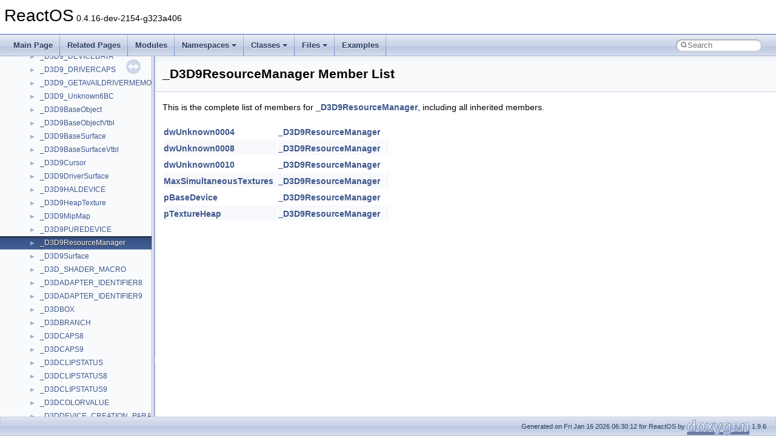

--- FILE ---
content_type: text/html
request_url: https://doxygen.reactos.org/d9/d8a/struct__D3D9ResourceManager-members.html
body_size: 1612
content:
<!DOCTYPE html PUBLIC "-//W3C//DTD XHTML 1.0 Transitional//EN" "https://www.w3.org/TR/xhtml1/DTD/xhtml1-transitional.dtd">
<html xmlns="http://www.w3.org/1999/xhtml" lang="en-US">
<head>
<meta http-equiv="Content-Type" content="text/xhtml;charset=UTF-8"/>
<meta http-equiv="X-UA-Compatible" content="IE=11"/>
<meta name="generator" content="Doxygen 1.9.6"/>
<meta name="viewport" content="width=device-width, initial-scale=1"/>
<title>ReactOS: Member List</title>
<link href="../../tabs.css" rel="stylesheet" type="text/css"/>
<script type="text/javascript" src="../../jquery.js"></script>
<script type="text/javascript" src="../../dynsections.js"></script>
<link href="../../navtree.css" rel="stylesheet" type="text/css"/>
<script type="text/javascript" src="../../resize.js"></script>
<script type="text/javascript" src="../../navtreedata.js"></script>
<script type="text/javascript" src="../../navtree.js"></script>
<link href="../../search/search.css" rel="stylesheet" type="text/css"/>
<script type="text/javascript" src="../../search/search.js"></script>
<link rel="search" href="../../search_opensearch.php?v=opensearch.xml" type="application/opensearchdescription+xml" title="ReactOS"/>
<link href="../../doxygen.css" rel="stylesheet" type="text/css" />
</head>
<body>
<div id="top"><!-- do not remove this div, it is closed by doxygen! -->
<div id="titlearea">
<table cellspacing="0" cellpadding="0">
 <tbody>
 <tr id="projectrow">
  <td id="projectalign">
   <div id="projectname">ReactOS<span id="projectnumber">&#160;0.4.16-dev-2154-g323a406</span>
   </div>
  </td>
 </tr>
 </tbody>
</table>
</div>
<!-- end header part -->
<!-- Generated by Doxygen 1.9.6 -->
<script type="text/javascript">
/* @license magnet:?xt=urn:btih:d3d9a9a6595521f9666a5e94cc830dab83b65699&amp;dn=expat.txt MIT */
var searchBox = new SearchBox("searchBox", "../../search/",'.html');
/* @license-end */
</script>
<script type="text/javascript" src="../../menudata.js"></script>
<script type="text/javascript" src="../../menu.js"></script>
<script type="text/javascript">
/* @license magnet:?xt=urn:btih:d3d9a9a6595521f9666a5e94cc830dab83b65699&amp;dn=expat.txt MIT */
$(function() {
  initMenu('../../',true,true,'search.html','Search');
  $(document).ready(function() {
    if ($('.searchresults').length > 0) { searchBox.DOMSearchField().focus(); }
  });
});
/* @license-end */
</script>
<div id="main-nav"></div>
</div><!-- top -->
<div id="side-nav" class="ui-resizable side-nav-resizable">
  <div id="nav-tree">
    <div id="nav-tree-contents">
      <div id="nav-sync" class="sync"></div>
    </div>
  </div>
  <div id="splitbar" style="-moz-user-select:none;" 
       class="ui-resizable-handle">
  </div>
</div>
<script type="text/javascript">
/* @license magnet:?xt=urn:btih:d3d9a9a6595521f9666a5e94cc830dab83b65699&amp;dn=expat.txt MIT */
$(document).ready(function(){initNavTree('d9/d0f/struct__D3D9ResourceManager.html','../../'); initResizable(); });
/* @license-end */
</script>
<div id="doc-content">
<div class="header">
  <div class="headertitle"><div class="title">_D3D9ResourceManager Member List</div></div>
</div><!--header-->
<div class="contents">

<p>This is the complete list of members for <a class="el" href="../../d9/d0f/struct__D3D9ResourceManager.html">_D3D9ResourceManager</a>, including all inherited members.</p>
<table class="directory">
  <tr class="even"><td class="entry"><a class="el" href="../../d9/d0f/struct__D3D9ResourceManager.html#ae0961dc73fd620c7325525010c23268d">dwUnknown0004</a></td><td class="entry"><a class="el" href="../../d9/d0f/struct__D3D9ResourceManager.html">_D3D9ResourceManager</a></td><td class="entry"></td></tr>
  <tr class="odd"><td class="entry"><a class="el" href="../../d9/d0f/struct__D3D9ResourceManager.html#a8da0179355e8e1055b8f24ee13965f5e">dwUnknown0008</a></td><td class="entry"><a class="el" href="../../d9/d0f/struct__D3D9ResourceManager.html">_D3D9ResourceManager</a></td><td class="entry"></td></tr>
  <tr class="even"><td class="entry"><a class="el" href="../../d9/d0f/struct__D3D9ResourceManager.html#a2564e8e3ec2bf406cafa782f6d4b85e7">dwUnknown0010</a></td><td class="entry"><a class="el" href="../../d9/d0f/struct__D3D9ResourceManager.html">_D3D9ResourceManager</a></td><td class="entry"></td></tr>
  <tr class="odd"><td class="entry"><a class="el" href="../../d9/d0f/struct__D3D9ResourceManager.html#a3a0d58cd6da5058d1e81ec7d6257656b">MaxSimultaneousTextures</a></td><td class="entry"><a class="el" href="../../d9/d0f/struct__D3D9ResourceManager.html">_D3D9ResourceManager</a></td><td class="entry"></td></tr>
  <tr class="even"><td class="entry"><a class="el" href="../../d9/d0f/struct__D3D9ResourceManager.html#a5bb6b9709de92ddd9f00661efc2d7535">pBaseDevice</a></td><td class="entry"><a class="el" href="../../d9/d0f/struct__D3D9ResourceManager.html">_D3D9ResourceManager</a></td><td class="entry"></td></tr>
  <tr class="odd"><td class="entry"><a class="el" href="../../d9/d0f/struct__D3D9ResourceManager.html#af8b7dc029063bafa4cd6c722996bac45">pTextureHeap</a></td><td class="entry"><a class="el" href="../../d9/d0f/struct__D3D9ResourceManager.html">_D3D9ResourceManager</a></td><td class="entry"></td></tr>
</table></div><!-- contents -->
</div><!-- doc-content -->
<!-- start footer part -->
<div id="nav-path" class="navpath"><!-- id is needed for treeview function! -->
  <ul>
    <li class="footer">Generated on Fri Jan 16 2026 06:30:12 for ReactOS by <a href="https://www.doxygen.org/index.html"><img class="footer" src="../../doxygen.svg" width="104" height="31" alt="doxygen"/></a> 1.9.6 </li>
  </ul>
</div>
</body>
</html>


--- FILE ---
content_type: text/javascript
request_url: https://doxygen.reactos.org/d9/d0f/struct__D3D9ResourceManager.js
body_size: 183
content:
var struct__D3D9ResourceManager =
[
    [ "dwUnknown0004", "d9/d0f/struct__D3D9ResourceManager.html#ae0961dc73fd620c7325525010c23268d", null ],
    [ "dwUnknown0008", "d9/d0f/struct__D3D9ResourceManager.html#a8da0179355e8e1055b8f24ee13965f5e", null ],
    [ "dwUnknown0010", "d9/d0f/struct__D3D9ResourceManager.html#a2564e8e3ec2bf406cafa782f6d4b85e7", null ],
    [ "MaxSimultaneousTextures", "d9/d0f/struct__D3D9ResourceManager.html#a3a0d58cd6da5058d1e81ec7d6257656b", null ],
    [ "pBaseDevice", "d9/d0f/struct__D3D9ResourceManager.html#a5bb6b9709de92ddd9f00661efc2d7535", null ],
    [ "pTextureHeap", "d9/d0f/struct__D3D9ResourceManager.html#af8b7dc029063bafa4cd6c722996bac45", null ]
];

--- FILE ---
content_type: text/javascript
request_url: https://doxygen.reactos.org/navtreeindex1811.js
body_size: 6202
content:
var NAVTREEINDEX1811 =
{
"d9/d0f/base_2ctf_2msctfime_2resource_8h.html#a7483f01616a79817494bc755a400a68a":[17,0,0,1,3,10,4],
"d9/d0f/base_2ctf_2msctfime_2resource_8h.html#a9e48ca23d0b43fc6862458b7b096c300":[17,0,0,1,3,10,0],
"d9/d0f/base_2ctf_2msctfime_2resource_8h.html#ab277bafbedb50c94dde44c29d78164f7":[17,0,0,1,3,10,10],
"d9/d0f/base_2ctf_2msctfime_2resource_8h.html#abec60bdac63d9244d831765d7d0e9253":[17,0,0,1,3,10,9],
"d9/d0f/base_2ctf_2msctfime_2resource_8h.html#ac593dfee1ca02c2d4535a89ea4c2949e":[17,0,0,1,3,10,7],
"d9/d0f/base_2ctf_2msctfime_2resource_8h.html#ae92b55f7c543dcbe56820270171aa58c":[17,0,0,1,3,10,3],
"d9/d0f/base_2ctf_2msctfime_2resource_8h_source.html":[17,0,0,1,3,10],
"d9/d0f/boot_2freeldr_2freeldr_2lib_2fs_2btrfs_8c.html":[17,0,1,2,1,3,2,0],
"d9/d0f/boot_2freeldr_2freeldr_2lib_2fs_2btrfs_8c.html#a0279104063560d0d3e6f193dd1a306c6":[17,0,1,2,1,3,2,0,17],
"d9/d0f/boot_2freeldr_2freeldr_2lib_2fs_2btrfs_8c.html#a0330d4befbd592d9350cc7c7e33c68e1":[17,0,1,2,1,3,2,0,20],
"d9/d0f/boot_2freeldr_2freeldr_2lib_2fs_2btrfs_8c.html#a06f07611c83e7d75f1d5a9b120f78ca3":[17,0,1,2,1,3,2,0,26],
"d9/d0f/boot_2freeldr_2freeldr_2lib_2fs_2btrfs_8c.html#a07ff8e67087ebfea1e5e5167ea224f3a":[17,0,1,2,1,3,2,0,41],
"d9/d0f/boot_2freeldr_2freeldr_2lib_2fs_2btrfs_8c.html#a08b03d9e4de0b37d9581f0d45e5b603d":[17,0,1,2,1,3,2,0,19],
"d9/d0f/boot_2freeldr_2freeldr_2lib_2fs_2btrfs_8c.html#a0ab02a6b13444ed997ecf1296b022256":[17,0,1,2,1,3,2,0,33],
"d9/d0f/boot_2freeldr_2freeldr_2lib_2fs_2btrfs_8c.html#a0f9eb00fa8a1b2863002bc1857cb7115":[17,0,1,2,1,3,2,0,28],
"d9/d0f/boot_2freeldr_2freeldr_2lib_2fs_2btrfs_8c.html#a10bab3aba8e8c1c1a768844980aa4d47":[17,0,1,2,1,3,2,0,7],
"d9/d0f/boot_2freeldr_2freeldr_2lib_2fs_2btrfs_8c.html#a11148b549be84a76c5cc9d359a65bfcf":[17,0,1,2,1,3,2,0,37],
"d9/d0f/boot_2freeldr_2freeldr_2lib_2fs_2btrfs_8c.html#a1cd88f4bf7e8e80a4f8e8280de3cdff6":[17,0,1,2,1,3,2,0,9],
"d9/d0f/boot_2freeldr_2freeldr_2lib_2fs_2btrfs_8c.html#a230e5c0c3c19293801f89fd5e9d17435":[17,0,1,2,1,3,2,0,49],
"d9/d0f/boot_2freeldr_2freeldr_2lib_2fs_2btrfs_8c.html#a2ad63d5876090371918079a0786e32be":[17,0,1,2,1,3,2,0,32],
"d9/d0f/boot_2freeldr_2freeldr_2lib_2fs_2btrfs_8c.html#a2d67e084ae5efe39ba41e96f2cc3b2fc":[17,0,1,2,1,3,2,0,50],
"d9/d0f/boot_2freeldr_2freeldr_2lib_2fs_2btrfs_8c.html#a2fd7ede89b3fc6c2aa5bba4e7cc6b0d3":[17,0,1,2,1,3,2,0,45],
"d9/d0f/boot_2freeldr_2freeldr_2lib_2fs_2btrfs_8c.html#a3324ab84f4fbc6d03712fafbd107512c":[17,0,1,2,1,3,2,0,23],
"d9/d0f/boot_2freeldr_2freeldr_2lib_2fs_2btrfs_8c.html#a3379f4c95c1eca1a529422757f2692c5":[17,0,1,2,1,3,2,0,34],
"d9/d0f/boot_2freeldr_2freeldr_2lib_2fs_2btrfs_8c.html#a3509fa2581037e5153ef329696d070ae":[17,0,1,2,1,3,2,0,40],
"d9/d0f/boot_2freeldr_2freeldr_2lib_2fs_2btrfs_8c.html#a35c5d501a2104748c2c3b1e221d222e9":[17,0,1,2,1,3,2,0,4],
"d9/d0f/boot_2freeldr_2freeldr_2lib_2fs_2btrfs_8c.html#a40cc2ab96d2dfe0c1111b5c36b158157":[17,0,1,2,1,3,2,0,35],
"d9/d0f/boot_2freeldr_2freeldr_2lib_2fs_2btrfs_8c.html#a40e87c8807a6640a628e7dbb23fdcf19":[17,0,1,2,1,3,2,0,11],
"d9/d0f/boot_2freeldr_2freeldr_2lib_2fs_2btrfs_8c.html#a454caedd8bc843b51e4268394fda3ccb":[17,0,1,2,1,3,2,0,30],
"d9/d0f/boot_2freeldr_2freeldr_2lib_2fs_2btrfs_8c.html#a4dfdaf21fedbc8d05600e03672a933b3":[17,0,1,2,1,3,2,0,47],
"d9/d0f/boot_2freeldr_2freeldr_2lib_2fs_2btrfs_8c.html#a5007e47943aabe4156c8035508851b6b":[17,0,1,2,1,3,2,0,44],
"d9/d0f/boot_2freeldr_2freeldr_2lib_2fs_2btrfs_8c.html#a5550ef493e5f615766e09cc8d360b3fb":[17,0,1,2,1,3,2,0,18],
"d9/d0f/boot_2freeldr_2freeldr_2lib_2fs_2btrfs_8c.html#a64da7bca93f1bc06814db60ca9016bb3":[17,0,1,2,1,3,2,0,46],
"d9/d0f/boot_2freeldr_2freeldr_2lib_2fs_2btrfs_8c.html#a6522966e74ec1388f8f3e49d3dc99b58":[17,0,1,2,1,3,2,0,29],
"d9/d0f/boot_2freeldr_2freeldr_2lib_2fs_2btrfs_8c.html#a654e347d6e49161987817ce150e91986":[17,0,1,2,1,3,2,0,27],
"d9/d0f/boot_2freeldr_2freeldr_2lib_2fs_2btrfs_8c.html#a6d022c479144ad5327757a1e627cdf16":[17,0,1,2,1,3,2,0,15],
"d9/d0f/boot_2freeldr_2freeldr_2lib_2fs_2btrfs_8c.html#a7e8e833f87c71a12aaf4720b4658470d":[17,0,1,2,1,3,2,0,25],
"d9/d0f/boot_2freeldr_2freeldr_2lib_2fs_2btrfs_8c.html#a8333c21e9d82597d17be514fd37ce931":[17,0,1,2,1,3,2,0,14],
"d9/d0f/boot_2freeldr_2freeldr_2lib_2fs_2btrfs_8c.html#a84de859f04f3b8bc061404999ce627b4":[17,0,1,2,1,3,2,0,8],
"d9/d0f/boot_2freeldr_2freeldr_2lib_2fs_2btrfs_8c.html#a8778127868c8cd10b184321f9a80fdbf":[17,0,1,2,1,3,2,0,42],
"d9/d0f/boot_2freeldr_2freeldr_2lib_2fs_2btrfs_8c.html#a8f75ef853869818e4dc8c9d9f3edfbb3":[17,0,1,2,1,3,2,0,38],
"d9/d0f/boot_2freeldr_2freeldr_2lib_2fs_2btrfs_8c.html#a9219bcef85445506c1a9f817deb71f4f":[17,0,1,2,1,3,2,0,21],
"d9/d0f/boot_2freeldr_2freeldr_2lib_2fs_2btrfs_8c.html#a998afbe99f44da90b3208529a71c311b":[17,0,1,2,1,3,2,0,12],
"d9/d0f/boot_2freeldr_2freeldr_2lib_2fs_2btrfs_8c.html#a9f524690d74aba3c14e5d3f90c803ea7":[17,0,1,2,1,3,2,0,43],
"d9/d0f/boot_2freeldr_2freeldr_2lib_2fs_2btrfs_8c.html#aa18b06391167dc85820cd0127981610d":[17,0,1,2,1,3,2,0,55],
"d9/d0f/boot_2freeldr_2freeldr_2lib_2fs_2btrfs_8c.html#aac02cd4b6a2eb36b9b9f21b78b7a67ad":[17,0,1,2,1,3,2,0,24],
"d9/d0f/boot_2freeldr_2freeldr_2lib_2fs_2btrfs_8c.html#ab0ec983e793a5374906d4e71d399d9c2":[17,0,1,2,1,3,2,0,6],
"d9/d0f/boot_2freeldr_2freeldr_2lib_2fs_2btrfs_8c.html#ab8c122d1a56406329065d7787963cac1":[17,0,1,2,1,3,2,0,22],
"d9/d0f/boot_2freeldr_2freeldr_2lib_2fs_2btrfs_8c.html#ab92229b67bcc9e1d56748de595823dc1":[17,0,1,2,1,3,2,0,39],
"d9/d0f/boot_2freeldr_2freeldr_2lib_2fs_2btrfs_8c.html#abab65e52b0eb29904ee5cf33a032bfef":[17,0,1,2,1,3,2,0,48],
"d9/d0f/boot_2freeldr_2freeldr_2lib_2fs_2btrfs_8c.html#ac0e87c1d66cacc61454b23cdc12ff764":[17,0,1,2,1,3,2,0,1],
"d9/d0f/boot_2freeldr_2freeldr_2lib_2fs_2btrfs_8c.html#ac2f2c35e5fbb2e95299e1a017757c3ab":[17,0,1,2,1,3,2,0,5],
"d9/d0f/boot_2freeldr_2freeldr_2lib_2fs_2btrfs_8c.html#ac34d3e32826dc2ef229b9677167cc510":[17,0,1,2,1,3,2,0,16],
"d9/d0f/boot_2freeldr_2freeldr_2lib_2fs_2btrfs_8c.html#ac41734365e76e2fcab439c31c28ea28c":[17,0,1,2,1,3,2,0,3],
"d9/d0f/boot_2freeldr_2freeldr_2lib_2fs_2btrfs_8c.html#ac5f314dbd7073a64de9a46cae95768b3":[17,0,1,2,1,3,2,0,31],
"d9/d0f/boot_2freeldr_2freeldr_2lib_2fs_2btrfs_8c.html#ac73281ad60a3cf66387ef05d1cf8ff87":[17,0,1,2,1,3,2,0,2],
"d9/d0f/boot_2freeldr_2freeldr_2lib_2fs_2btrfs_8c.html#ad24c0c2da465cedc063042592f50b6c3":[17,0,1,2,1,3,2,0,51],
"d9/d0f/boot_2freeldr_2freeldr_2lib_2fs_2btrfs_8c.html#adf3ed0307fc2573baaba7e1f0e0fa2dc":[17,0,1,2,1,3,2,0,52],
"d9/d0f/boot_2freeldr_2freeldr_2lib_2fs_2btrfs_8c.html#ae21ddf4af47a0d1d04ac7a8e04e3a1a5":[17,0,1,2,1,3,2,0,36],
"d9/d0f/boot_2freeldr_2freeldr_2lib_2fs_2btrfs_8c.html#ae8e81d86a6422ccb3dee9c4e13645e4c":[17,0,1,2,1,3,2,0,54],
"d9/d0f/boot_2freeldr_2freeldr_2lib_2fs_2btrfs_8c.html#aed5f70301afe4c17a15967e6488789c2":[17,0,1,2,1,3,2,0,13],
"d9/d0f/boot_2freeldr_2freeldr_2lib_2fs_2btrfs_8c.html#af438a702587800dc5c4546f539f48f5c":[17,0,1,2,1,3,2,0,53],
"d9/d0f/boot_2freeldr_2freeldr_2lib_2fs_2btrfs_8c.html#af5c9fa5db38c83e8372b49ccf6b81b91":[17,0,1,2,1,3,2,0,10],
"d9/d0f/boot_2freeldr_2freeldr_2lib_2fs_2btrfs_8c_source.html":[17,0,1,2,1,3,2,0],
"d9/d0f/interfaceITfFnPlayBack.html":[16,0,17455],
"d9/d0f/interfaceITfFnPlayBack.html#a7662676629dba71c2b8826d1f883dcab":[16,0,17455,1],
"d9/d0f/interfaceITfFnPlayBack.html#af890144a3f972d0dab5c97b172b034b4":[16,0,17455,0],
"d9/d0f/sdk_2include_2host_2debug_8h.html":[17,0,8,0,6,2],
"d9/d0f/sdk_2include_2host_2debug_8h_source.html":[17,0,8,0,6,2],
"d9/d0f/struct__D3D9ResourceManager.html":[16,0,1992],
"d9/d0f/struct__D3D9ResourceManager.html#a2564e8e3ec2bf406cafa782f6d4b85e7":[16,0,1992,2],
"d9/d0f/struct__D3D9ResourceManager.html#a3a0d58cd6da5058d1e81ec7d6257656b":[16,0,1992,3],
"d9/d0f/struct__D3D9ResourceManager.html#a5bb6b9709de92ddd9f00661efc2d7535":[16,0,1992,4],
"d9/d0f/struct__D3D9ResourceManager.html#a8da0179355e8e1055b8f24ee13965f5e":[16,0,1992,1],
"d9/d0f/struct__D3D9ResourceManager.html#ae0961dc73fd620c7325525010c23268d":[16,0,1992,0],
"d9/d0f/struct__D3D9ResourceManager.html#af8b7dc029063bafa4cd6c722996bac45":[16,0,1992,5],
"d9/d0f/struct__DNS__SERVICE__CANCEL.html":[16,0,3025],
"d9/d0f/struct__DNS__SERVICE__CANCEL.html#a96e2fa71ae5f3dfc79d0b868839ee6c3":[16,0,3025,0],
"d9/d0f/struct__IsIntegral_3_01unsigned_01char_01_4.html":[16,0,4774],
"d9/d0f/struct__IsIntegral_3_01unsigned_01char_01_4.html#ad1847f2d586fb5a8914a8a5f3a8b75ca":[16,0,4774,0],
"d9/d0f/struct__NDIS40__PROTOCOL__CHARACTERISTICS.html":[16,0,6004],
"d9/d0f/struct__NDIS40__PROTOCOL__CHARACTERISTICS.html#a01859a2ca4aefddb262570e79bc612d7":[16,0,6004,16],
"d9/d0f/struct__NDIS40__PROTOCOL__CHARACTERISTICS.html#a0c47f023f86e896aeca1da648b1a6fef":[16,0,6004,23],
"d9/d0f/struct__NDIS40__PROTOCOL__CHARACTERISTICS.html#a10d5b206320828baa5cd0220ba8f557c":[16,0,6004,18],
"d9/d0f/struct__NDIS40__PROTOCOL__CHARACTERISTICS.html#a13c1733a45d92dd65768d8410aaa1f7e":[16,0,6004,6],
"d9/d0f/struct__NDIS40__PROTOCOL__CHARACTERISTICS.html#a22bc6205a25bb603f88e2c0339f8233e":[16,0,6004,9],
"d9/d0f/struct__NDIS40__PROTOCOL__CHARACTERISTICS.html#a296cff4745cb4fabca7f053db7036f8a":[16,0,6004,8],
"d9/d0f/struct__NDIS40__PROTOCOL__CHARACTERISTICS.html#a33fd28816a3fb64ef6bebb12dfe5079d":[16,0,6004,12],
"d9/d0f/struct__NDIS40__PROTOCOL__CHARACTERISTICS.html#a3a51f0b9515fce0e0aeff334da512164":[16,0,6004,2],
"d9/d0f/struct__NDIS40__PROTOCOL__CHARACTERISTICS.html#a71e90e8a63a72dc7bac944d5bcef82eb":[16,0,6004,15],
"d9/d0f/struct__NDIS40__PROTOCOL__CHARACTERISTICS.html#a829a4117896ca6b102382f94b24c2fdf":[16,0,6004,10],
"d9/d0f/struct__NDIS40__PROTOCOL__CHARACTERISTICS.html#a84d17bf52d0e2202a909b3413d4432a5":[16,0,6004,22],
"d9/d0f/struct__NDIS40__PROTOCOL__CHARACTERISTICS.html#a88ce62a4216752993b5551872aa86478":[16,0,6004,0],
"d9/d0f/struct__NDIS40__PROTOCOL__CHARACTERISTICS.html#a90aa319384790a0b51f205d13b1c72e5":[16,0,6004,4],
"d9/d0f/struct__NDIS40__PROTOCOL__CHARACTERISTICS.html#a9b56bb6f0c7d038b589e76400d6fa4da":[16,0,6004,14],
"d9/d0f/struct__NDIS40__PROTOCOL__CHARACTERISTICS.html#aa0a4c272d9823de5d1402020db107a8e":[16,0,6004,11],
"d9/d0f/struct__NDIS40__PROTOCOL__CHARACTERISTICS.html#ab205bcb5368f55e56ec7125a6e2d1776":[16,0,6004,17],
"d9/d0f/struct__NDIS40__PROTOCOL__CHARACTERISTICS.html#ab43a80ea14c36df3f7af0e179ff585d4":[16,0,6004,13],
"d9/d0f/struct__NDIS40__PROTOCOL__CHARACTERISTICS.html#abb4dec044b976abf09f7af674f8f11af":[16,0,6004,19],
"d9/d0f/struct__NDIS40__PROTOCOL__CHARACTERISTICS.html#ae3f44a584e1132ee46f85888e5478c56":[16,0,6004,3],
"d9/d0f/struct__NDIS40__PROTOCOL__CHARACTERISTICS.html#ae75dd03f984ad1092f4acc665265ee32":[16,0,6004,21],
"d9/d0f/struct__NDIS40__PROTOCOL__CHARACTERISTICS.html#aebb555ac48d18d13b6778a380124bf79":[16,0,6004,7],
"d9/d0f/struct__NDIS40__PROTOCOL__CHARACTERISTICS.html#af17d94fe06b8dee2cf280e3bf04fc090":[16,0,6004,1],
"d9/d0f/struct__NDIS40__PROTOCOL__CHARACTERISTICS.html#af8ea8b87bd90bc52ba4520cd44aa670c":[16,0,6004,5],
"d9/d0f/struct__NDIS40__PROTOCOL__CHARACTERISTICS.html#afee9efe06311894b28ff681fff212201":[16,0,6004,20],
"d9/d0f/struct__SET__ERROR__SOURCE__INFO__OUT.html":[16,0,8157],
"d9/d0f/struct__SET__ERROR__SOURCE__INFO__OUT.html#a977b01e05edafe864639590bf24aa0a3":[16,0,8157,0],
"d9/d0f/vfatfs_2fsctl_8c.html":[17,0,3,6,11,13],
"d9/d0f/vfatfs_2fsctl_8c.html#a07d798e70321d3046c08ab675833fecd":[17,0,3,6,11,13,3],
"d9/d0f/vfatfs_2fsctl_8c.html#a173bcbc81c482761d388faa97f37ba14":[17,0,3,6,11,13,16],
"d9/d0f/vfatfs_2fsctl_8c.html#a27a9ccb2480a0630b11b05722833c575":[17,0,3,6,11,13,7],
"d9/d0f/vfatfs_2fsctl_8c.html#a3ff8f2c126be190441b50fd394f128ac":[17,0,3,6,11,13,8],
"d9/d0f/vfatfs_2fsctl_8c.html#a4e3ab86d313fcd45ce0d8f3c7959e8e7":[17,0,3,6,11,13,12],
"d9/d0f/vfatfs_2fsctl_8c.html#a56311eab330b3cb77ab0cdcdfbca42fb":[17,0,3,6,11,13,5],
"d9/d0f/vfatfs_2fsctl_8c.html#a5ecdb8f90403606f3b9d0b25371b248c":[17,0,3,6,11,13,15],
"d9/d0f/vfatfs_2fsctl_8c.html#a6f56d60d02782ba276b29113a1aac2c8":[17,0,3,6,11,13,13],
"d9/d0f/vfatfs_2fsctl_8c.html#a7d132e75bf0f6ff2bd5d1108fc7bcecb":[17,0,3,6,11,13,4],
"d9/d0f/vfatfs_2fsctl_8c.html#a83a096e487062960ed3a3dfafef0b430":[17,0,3,6,11,13,2],
"d9/d0f/vfatfs_2fsctl_8c.html#a8de3ed741dadc9c979a4ff17c0a9116e":[17,0,3,6,11,13,1],
"d9/d0f/vfatfs_2fsctl_8c.html#a9fe497ebf8bed538d968d8dfaeedca04":[17,0,3,6,11,13,9],
"d9/d0f/vfatfs_2fsctl_8c.html#ac14f8392aeafc3542ddb316946a66476":[17,0,3,6,11,13,10],
"d9/d0f/vfatfs_2fsctl_8c.html#ac453eaab7befe6a02dc8d650fde89af3":[17,0,3,6,11,13,6],
"d9/d0f/vfatfs_2fsctl_8c.html#ac53ad2457dca613686947128c4d4e9a5":[17,0,3,6,11,13,11],
"d9/d0f/vfatfs_2fsctl_8c.html#aee68b9c7ff48b281a758a093c51d3c25":[17,0,3,6,11,13,0],
"d9/d0f/vfatfs_2fsctl_8c.html#af237937aac606bd3d8fc26625cc9a2d3":[17,0,3,6,11,13,14],
"d9/d0f/vfatfs_2fsctl_8c_source.html":[17,0,3,6,11,13],
"d9/d10/base_2applications_2network_2route_2route_8c.html":[17,0,0,0,29,10,1],
"d9/d10/base_2applications_2network_2route_2route_8c.html#a01af1fa7b699e0c678b939cff562f646":[17,0,0,0,29,10,1,11],
"d9/d10/base_2applications_2network_2route_2route_8c.html#a02756c4bc3cf8cc6f4fbd13684efe944":[17,0,0,0,29,10,1,6],
"d9/d10/base_2applications_2network_2route_2route_8c.html#a09a726d6e15810e4e3435d1688d7d6dc":[17,0,0,0,29,10,1,1],
"d9/d10/base_2applications_2network_2route_2route_8c.html#a0e065df81b1e10270b1cc92c83ee3cce":[17,0,0,0,29,10,1,20],
"d9/d10/base_2applications_2network_2route_2route_8c.html#a11f50ff51f8bbc4a7dfef039cb311868":[17,0,0,0,29,10,1,17],
"d9/d10/base_2applications_2network_2route_2route_8c.html#a1ee30f12f0b288e3b36ff89f5b2467ed":[17,0,0,0,29,10,1,22],
"d9/d10/base_2applications_2network_2route_2route_8c.html#a341808c7d53f4c0732cd5b8ecf891435":[17,0,0,0,29,10,1,10],
"d9/d10/base_2applications_2network_2route_2route_8c.html#a34654e220082bd7ff739fd7ff73282b5":[17,0,0,0,29,10,1,23],
"d9/d10/base_2applications_2network_2route_2route_8c.html#a486fea5d3fe1301dec00807dd8f8b16c":[17,0,0,0,29,10,1,19],
"d9/d10/base_2applications_2network_2route_2route_8c.html#a5fd63c448721f95028663a8a9cdbd6cd":[17,0,0,0,29,10,1,21],
"d9/d10/base_2applications_2network_2route_2route_8c.html#a62c692e3e6314806b9d12f6f3a7113df":[17,0,0,0,29,10,1,0],
"d9/d10/base_2applications_2network_2route_2route_8c.html#a67b204a6b0e668ed239e8050cc8e0b4a":[17,0,0,0,29,10,1,8],
"d9/d10/base_2applications_2network_2route_2route_8c.html#a698659864298eab03b8940ef4fe80c2f":[17,0,0,0,29,10,1,13],
"d9/d10/base_2applications_2network_2route_2route_8c.html#a739b8273e42b5b658d4cab04267c2124":[17,0,0,0,29,10,1,9],
"d9/d10/base_2applications_2network_2route_2route_8c.html#a74e50b026e7a1a7e4ef458c4078685b8":[17,0,0,0,29,10,1,4],
"d9/d10/base_2applications_2network_2route_2route_8c.html#a91110ab74b867aa5bcb55b707621c64b":[17,0,0,0,29,10,1,12],
"d9/d10/base_2applications_2network_2route_2route_8c.html#a945988e826ffdf01df56b7d829c0dc18":[17,0,0,0,29,10,1,14],
"d9/d10/base_2applications_2network_2route_2route_8c.html#a96b9a0a3cbdc67c553706d926a6fc746":[17,0,0,0,29,10,1,7],
"d9/d10/base_2applications_2network_2route_2route_8c.html#a97012c0fa8777511b3f0b257d3466e6b":[17,0,0,0,29,10,1,16],
"d9/d10/base_2applications_2network_2route_2route_8c.html#a9f2196e2705036869611962425e404bf":[17,0,0,0,29,10,1,3],
"d9/d10/base_2applications_2network_2route_2route_8c.html#ac655ab401ed399c26e30292b40ca5dea":[17,0,0,0,29,10,1,5],
"d9/d10/base_2applications_2network_2route_2route_8c.html#ac75e0b07777fa936c33eee3aa06131d4":[17,0,0,0,29,10,1,15],
"d9/d10/base_2applications_2network_2route_2route_8c.html#ac9c9243b441a03a52a6120163bb9a8bc":[17,0,0,0,29,10,1,18],
"d9/d10/base_2applications_2network_2route_2route_8c.html#aed0772cb3479a4b9fe8f45713737acdc":[17,0,0,0,29,10,1,2],
"d9/d10/base_2applications_2network_2route_2route_8c_source.html":[17,0,0,0,29,10,1],
"d9/d10/classDragSourceHelper.html":[16,0,14129],
"d9/d10/classDragSourceHelper.html#a00164cf840c0ad92088d909eddbd0e84":[16,0,14129,1],
"d9/d10/classDragSourceHelper.html#a1dbfc8f4a3d48fa96234e3a56725c9fd":[16,0,14129,2],
"d9/d10/classDragSourceHelper.html#a4c37a1455fc0a361b8d0b70d3527847b":[16,0,14129,0],
"d9/d10/classDragSourceHelper.html#a79be9468b8c8b3c3f9979cfbe30b2cbd":[16,0,14129,3],
"d9/d10/classDragSourceHelper.html#abf083ff3f92816288381deaced35790a":[16,0,14129,4],
"d9/d10/dll_2directx_2wine_2wined3d_2context_8c.html":[17,0,2,3,9,20,3],
"d9/d10/dll_2directx_2wine_2wined3d_2context_8c.html#a021b1858396ca59f835211491d7a6c66":[17,0,2,3,9,20,3,16],
"d9/d10/dll_2directx_2wine_2wined3d_2context_8c.html#a046ce5537c77c74212bc076abb2e6aba":[17,0,2,3,9,20,3,97],
"d9/d10/dll_2directx_2wine_2wined3d_2context_8c.html#a0596bd7d93e965e6d0d6973b7f906ae9":[17,0,2,3,9,20,3,19],
"d9/d10/dll_2directx_2wine_2wined3d_2context_8c.html#a063770a3d92b5f2c99ab661820f7be38":[17,0,2,3,9,20,3,72],
"d9/d10/dll_2directx_2wine_2wined3d_2context_8c.html#a07a57969339677f11843cdceef0f9c71":[17,0,2,3,9,20,3,124],
"d9/d10/dll_2directx_2wine_2wined3d_2context_8c.html#a09416985f31632361471f427f3ba2e21":[17,0,2,3,9,20,3,44],
"d9/d10/dll_2directx_2wine_2wined3d_2context_8c.html#a099c5ab0953ee7b017bf80a3e2d6166c":[17,0,2,3,9,20,3,25],
"d9/d10/dll_2directx_2wine_2wined3d_2context_8c.html#a0abae078d464949d09f470c992869c2a":[17,0,2,3,9,20,3,98],
"d9/d10/dll_2directx_2wine_2wined3d_2context_8c.html#a0bf563d9b2813fa750dc3a44de070a6b":[17,0,2,3,9,20,3,92],
"d9/d10/dll_2directx_2wine_2wined3d_2context_8c.html#a13b87f83419f75e26352373e75629164":[17,0,2,3,9,20,3,77],
"d9/d10/dll_2directx_2wine_2wined3d_2context_8c.html#a15fb3517872bad539d63526a77a1f358":[17,0,2,3,9,20,3,36],
"d9/d10/dll_2directx_2wine_2wined3d_2context_8c.html#a164d407326c784f38c5eb3ddaf6d829d":[17,0,2,3,9,20,3,59],
"d9/d10/dll_2directx_2wine_2wined3d_2context_8c.html#a18998de3afbffcf2f0e928e674dea9fd":[17,0,2,3,9,20,3,61],
"d9/d10/dll_2directx_2wine_2wined3d_2context_8c.html#a1a5d02afe94e5b4af15b0893e259a9bb":[17,0,2,3,9,20,3,99],
"d9/d10/dll_2directx_2wine_2wined3d_2context_8c.html#a1ca4a59af7ce5283ffc065ed6113cee0":[17,0,2,3,9,20,3,60],
"d9/d10/dll_2directx_2wine_2wined3d_2context_8c.html#a1dc687885bb6b635f7224fb71e3f035d":[17,0,2,3,9,20,3,32],
"d9/d10/dll_2directx_2wine_2wined3d_2context_8c.html#a231e5d1b37a7a62df08790e70251904c":[17,0,2,3,9,20,3,31],
"d9/d10/dll_2directx_2wine_2wined3d_2context_8c.html#a268080e944428a4702f533c6f16d4fde":[17,0,2,3,9,20,3,46],
"d9/d10/dll_2directx_2wine_2wined3d_2context_8c.html#a26d49eadcb588b2eaa9324e21877f033":[17,0,2,3,9,20,3,87],
"d9/d10/dll_2directx_2wine_2wined3d_2context_8c.html#a281984f2e87df1787801ca4cdec0b433":[17,0,2,3,9,20,3,21],
"d9/d10/dll_2directx_2wine_2wined3d_2context_8c.html#a2ad3f0cb5da3b191e1ab7c3ce193e331":[17,0,2,3,9,20,3,5],
"d9/d10/dll_2directx_2wine_2wined3d_2context_8c.html#a2ba05dea977c677c16159c1447a88761":[17,0,2,3,9,20,3,111],
"d9/d10/dll_2directx_2wine_2wined3d_2context_8c.html#a2ea7ab326e5a34eaf77ee78583e9f94a":[17,0,2,3,9,20,3,28],
"d9/d10/dll_2directx_2wine_2wined3d_2context_8c.html#a2f719d5a949561863bd678c44dad2af8":[17,0,2,3,9,20,3,11],
"d9/d10/dll_2directx_2wine_2wined3d_2context_8c.html#a32634fadb195858bdc9c854693a3e2fc":[17,0,2,3,9,20,3,7],
"d9/d10/dll_2directx_2wine_2wined3d_2context_8c.html#a352895693dea6337ea6eda35cb204674":[17,0,2,3,9,20,3,121],
"d9/d10/dll_2directx_2wine_2wined3d_2context_8c.html#a36466ab80d99e8c73c46214751d177e9":[17,0,2,3,9,20,3,76],
"d9/d10/dll_2directx_2wine_2wined3d_2context_8c.html#a38044aa38f96e190cfddcbce90e31d04":[17,0,2,3,9,20,3,122],
"d9/d10/dll_2directx_2wine_2wined3d_2context_8c.html#a3982b86f2697fdfbefa8aca4512ee4de":[17,0,2,3,9,20,3,90],
"d9/d10/dll_2directx_2wine_2wined3d_2context_8c.html#a3d120c635800277ff7bd5c1bbf83b4e6":[17,0,2,3,9,20,3,117],
"d9/d10/dll_2directx_2wine_2wined3d_2context_8c.html#a3f1b06940e87236b22ad4b5ffcdd083c":[17,0,2,3,9,20,3,86],
"d9/d10/dll_2directx_2wine_2wined3d_2context_8c.html#a3f460a7d03ba8f5fd7052ba2ce289a14":[17,0,2,3,9,20,3,64],
"d9/d10/dll_2directx_2wine_2wined3d_2context_8c.html#a421cda107255aa42dc840a786fb17b8c":[17,0,2,3,9,20,3,101],
"d9/d10/dll_2directx_2wine_2wined3d_2context_8c.html#a43188512e15cbc4df039ddf1e7c79db7":[17,0,2,3,9,20,3,67],
"d9/d10/dll_2directx_2wine_2wined3d_2context_8c.html#a475469adef92b374547de99004df2ba9":[17,0,2,3,9,20,3,113],
"d9/d10/dll_2directx_2wine_2wined3d_2context_8c.html#a4aa3aabcd64ff27fe7337eea26240cd7":[17,0,2,3,9,20,3,29],
"d9/d10/dll_2directx_2wine_2wined3d_2context_8c.html#a4d1a12b3e0e568ec895bc734e50eee83":[17,0,2,3,9,20,3,78],
"d9/d10/dll_2directx_2wine_2wined3d_2context_8c.html#a4fb9e7e4774174e660c73b4896fef3a4":[17,0,2,3,9,20,3,41],
"d9/d10/dll_2directx_2wine_2wined3d_2context_8c.html#a4fd3d6bbe005de6df2a2117aef5e158e":[17,0,2,3,9,20,3,39],
"d9/d10/dll_2directx_2wine_2wined3d_2context_8c.html#a511a16a713474267ff832351e94dac58":[17,0,2,3,9,20,3,14],
"d9/d10/dll_2directx_2wine_2wined3d_2context_8c.html#a524e5a8132cd06c3cafa2b69c98c3f15":[17,0,2,3,9,20,3,50],
"d9/d10/dll_2directx_2wine_2wined3d_2context_8c.html#a545238604ef8ba2a40a0f1be36dc3fba":[17,0,2,3,9,20,3,95],
"d9/d10/dll_2directx_2wine_2wined3d_2context_8c.html#a569f42cb1ac806ae73a71a0d78a39fa1":[17,0,2,3,9,20,3,83],
"d9/d10/dll_2directx_2wine_2wined3d_2context_8c.html#a579fe44610a82e8d0e5cba6fa85a05e8":[17,0,2,3,9,20,3,43],
"d9/d10/dll_2directx_2wine_2wined3d_2context_8c.html#a597260a271e27a9f2e2ad373a2bb8abc":[17,0,2,3,9,20,3,105],
"d9/d10/dll_2directx_2wine_2wined3d_2context_8c.html#a5ab3d905badc3c8f39a61c9b4d0cb534":[17,0,2,3,9,20,3,109],
"d9/d10/dll_2directx_2wine_2wined3d_2context_8c.html#a5c682f43ca2bbe1e72208ec7448ae179":[17,0,2,3,9,20,3,88],
"d9/d10/dll_2directx_2wine_2wined3d_2context_8c.html#a61650e832e734558311209744106fe29":[17,0,2,3,9,20,3,38],
"d9/d10/dll_2directx_2wine_2wined3d_2context_8c.html#a63dd17ebdb1174e6555a700c65bcc6e8":[17,0,2,3,9,20,3,10],
"d9/d10/dll_2directx_2wine_2wined3d_2context_8c.html#a641a45b7e1b87ddf58cf9f0911424cfa":[17,0,2,3,9,20,3,17],
"d9/d10/dll_2directx_2wine_2wined3d_2context_8c.html#a6689c5acb02375acf5b919af55918558":[17,0,2,3,9,20,3,69],
"d9/d10/dll_2directx_2wine_2wined3d_2context_8c.html#a6b03fef5a3eac1e3eb23af49eb47e25c":[17,0,2,3,9,20,3,103],
"d9/d10/dll_2directx_2wine_2wined3d_2context_8c.html#a6e163a4bae36c8b3a74aa1dc04dc9d8e":[17,0,2,3,9,20,3,96],
"d9/d10/dll_2directx_2wine_2wined3d_2context_8c.html#a6f203655d1dffccb5c0e0f8d8d688258":[17,0,2,3,9,20,3,52],
"d9/d10/dll_2directx_2wine_2wined3d_2context_8c.html#a70a6e0161e1d93acc0766eda3decaa95":[17,0,2,3,9,20,3,6],
"d9/d10/dll_2directx_2wine_2wined3d_2context_8c.html#a7446032b1ead6f357bbd56db0eb50f71":[17,0,2,3,9,20,3,33],
"d9/d10/dll_2directx_2wine_2wined3d_2context_8c.html#a7bc1fb8f511c57c85bc1b27689aaafa5":[17,0,2,3,9,20,3,75],
"d9/d10/dll_2directx_2wine_2wined3d_2context_8c.html#a7c686bf2fc15bed8877992575b237442":[17,0,2,3,9,20,3,106],
"d9/d10/dll_2directx_2wine_2wined3d_2context_8c.html#a7dff17e4dd88dd8fea25c7a5f7b113d5":[17,0,2,3,9,20,3,91],
"d9/d10/dll_2directx_2wine_2wined3d_2context_8c.html#a7e3399ab195a435e6ae9fc71ca82092f":[17,0,2,3,9,20,3,81],
"d9/d10/dll_2directx_2wine_2wined3d_2context_8c.html#a805c727184a1042bf2e8aa16d9a69f2b":[17,0,2,3,9,20,3,2],
"d9/d10/dll_2directx_2wine_2wined3d_2context_8c.html#a818be8da5344480b30991316083b3342":[17,0,2,3,9,20,3,12],
"d9/d10/dll_2directx_2wine_2wined3d_2context_8c.html#a81cd5049fef7be70f2e6912e91d53952":[17,0,2,3,9,20,3,100],
"d9/d10/dll_2directx_2wine_2wined3d_2context_8c.html#a832614c4f9accfea96623de4d301e91c":[17,0,2,3,9,20,3,65],
"d9/d10/dll_2directx_2wine_2wined3d_2context_8c.html#a83c28a6ffed3fb5df14b9bfd9393f043":[17,0,2,3,9,20,3,57],
"d9/d10/dll_2directx_2wine_2wined3d_2context_8c.html#a8533091f7809e556de0b59637cfa9aa4":[17,0,2,3,9,20,3,49],
"d9/d10/dll_2directx_2wine_2wined3d_2context_8c.html#a860055d91a09153ad1c2f6d90da0d32a":[17,0,2,3,9,20,3,54],
"d9/d10/dll_2directx_2wine_2wined3d_2context_8c.html#a8738d0ff628a599b2569bf6fc47df0cf":[17,0,2,3,9,20,3,45],
"d9/d10/dll_2directx_2wine_2wined3d_2context_8c.html#a87b3ba9a4469e941e939323face2d0ae":[17,0,2,3,9,20,3,126],
"d9/d10/dll_2directx_2wine_2wined3d_2context_8c.html#a891c266744e919f678950e2c718fdf5b":[17,0,2,3,9,20,3,15],
"d9/d10/dll_2directx_2wine_2wined3d_2context_8c.html#a8a3d0aa5a02118444b178a6adf23fe46":[17,0,2,3,9,20,3,123],
"d9/d10/dll_2directx_2wine_2wined3d_2context_8c.html#a8c8c66f86a84a6db5896197166401608":[17,0,2,3,9,20,3,127],
"d9/d10/dll_2directx_2wine_2wined3d_2context_8c.html#a912e17fa84cc49311f296cd155c91991":[17,0,2,3,9,20,3,110],
"d9/d10/dll_2directx_2wine_2wined3d_2context_8c.html#a935c10d5e7ce5e639764befdc2e20ad4":[17,0,2,3,9,20,3,128],
"d9/d10/dll_2directx_2wine_2wined3d_2context_8c.html#a93891d331d2a65b2046f53515acd759b":[17,0,2,3,9,20,3,115],
"d9/d10/dll_2directx_2wine_2wined3d_2context_8c.html#a9673e139dd4621abbbba42e02b9a4e90":[17,0,2,3,9,20,3,27],
"d9/d10/dll_2directx_2wine_2wined3d_2context_8c.html#a9717436d686d3d5a8f128e6f5805720f":[17,0,2,3,9,20,3,71],
"d9/d10/dll_2directx_2wine_2wined3d_2context_8c.html#a97b8bd4adcc0cc02d114099ee9c5b123":[17,0,2,3,9,20,3,48],
"d9/d10/dll_2directx_2wine_2wined3d_2context_8c.html#a9815a5c11aed1c0b9ab2c0a6707a9c04":[17,0,2,3,9,20,3,0],
"d9/d10/dll_2directx_2wine_2wined3d_2context_8c.html#a9bb1446fa0b18590134b1e18aa27af92":[17,0,2,3,9,20,3,66],
"d9/d10/dll_2directx_2wine_2wined3d_2context_8c.html#a9bb52956059bfbaab8b1339f8b922f3f":[17,0,2,3,9,20,3,55],
"d9/d10/dll_2directx_2wine_2wined3d_2context_8c.html#a9d262aef73fcc7cd9e87f2a2566a9c78":[17,0,2,3,9,20,3,116],
"d9/d10/dll_2directx_2wine_2wined3d_2context_8c.html#aa525695eaa5f922505f93bf114ca21e7":[17,0,2,3,9,20,3,13],
"d9/d10/dll_2directx_2wine_2wined3d_2context_8c.html#aa67c5ce92e447c4ace766e31c6842a69":[17,0,2,3,9,20,3,114],
"d9/d10/dll_2directx_2wine_2wined3d_2context_8c.html#aadb414495bbe7aa865d46b3613f6d9d1":[17,0,2,3,9,20,3,1],
"d9/d10/dll_2directx_2wine_2wined3d_2context_8c.html#aae89fbc5457744768ad43f3ae0f1a118":[17,0,2,3,9,20,3,24],
"d9/d10/dll_2directx_2wine_2wined3d_2context_8c.html#aaf08542b7327106cb1607c091ea8d8c6":[17,0,2,3,9,20,3,26],
"d9/d10/dll_2directx_2wine_2wined3d_2context_8c.html#aaf13a7484a7cc3abf5b78989255458c1":[17,0,2,3,9,20,3,120],
"d9/d10/dll_2directx_2wine_2wined3d_2context_8c.html#ab234790928e78876bd372ef402d81ec9":[17,0,2,3,9,20,3,85],
"d9/d10/dll_2directx_2wine_2wined3d_2context_8c.html#ab5250930ef91891ba86535c8c5846dcc":[17,0,2,3,9,20,3,74],
"d9/d10/dll_2directx_2wine_2wined3d_2context_8c.html#ab54e77184a59a5bc829aebee09b16853":[17,0,2,3,9,20,3,3]
};
